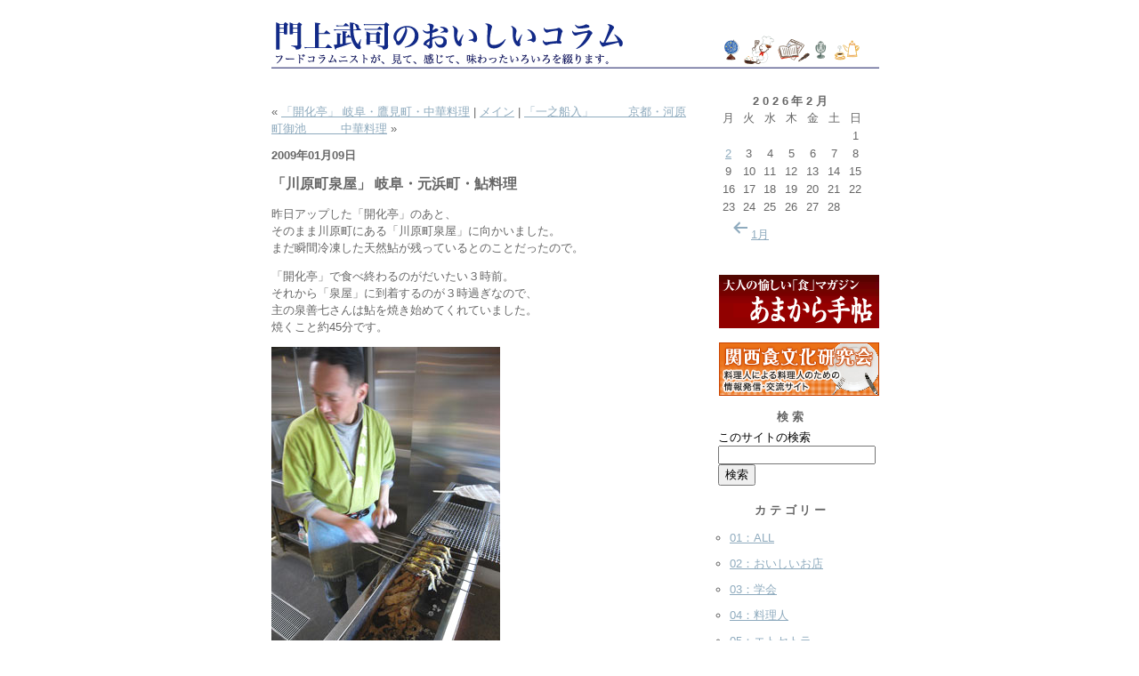

--- FILE ---
content_type: text/html; charset=UTF-8
request_url: https://www.geode.co.jp/column/kadokami/2009/01/09/%E3%80%8C%E5%B7%9D%E5%8E%9F%E7%94%BA%E6%B3%89%E5%B1%8B%E3%80%8D-%E5%B2%90%E9%98%9C%E3%83%BB%E5%85%83%E6%B5%9C%E7%94%BA%E3%83%BB%E9%AE%8E%E6%96%99%E7%90%86/
body_size: 6545
content:
<!DOCTYPE html PUBLIC "-//W3C//DTD XHTML 1.0 Transitional//EN" "http://www.w3.org/TR/xhtml1/DTD/xhtml1-transitional.dtd">
<html xmlns="http://www.w3.org/1999/xhtml">
<head>
<meta http-equiv="Content-Type" content="text/html; charset=UTF-8" />
<meta name="generator" content="http://www.movabletype.org/" />
<title>門上武司のおいしいコラム</title>
<link rel="stylesheet" href="/styles-site.css" type="text/css" />
<link rel="alternate" type="application/atom+xml" title="Atom" href="https://www.geode.co.jp/feed/atom/?post_type=column" />
<link rel="alternate" type="application/rss+xml" title="RSS 1.0" href="https://www.geode.co.jp/feed/rdf/?post_type=column" />
<link rel="alternate" type="application/rss+xml" title="RSS 2.0" href="https://www.geode.co.jp/feed/?post_type=column" />
<link rel="EditURI" type="application/rsd+xml" title="RSD" href="https://www.geode.co.jp/wp/xmlrpc.php?rsd" />
</head>
<body>
	<div id="container">
		<div id="banner">
			<h1><a href="/column/kadokami/" accesskey="1">門上武司のおいしいコラム</a></h1>
			<h2><!--$MTBlogDescription$--></h2>
		</div>
		<br clear="all">
		<div id="center">
			<div class="content">


<p align="right">
&laquo; <a href="https://www.geode.co.jp/column/kadokami/2009/01/08/%e3%80%8c%e9%96%8b%e5%8c%96%e4%ba%ad%e3%80%8d-%e5%b2%90%e9%98%9c%e3%83%bb%e9%b7%b9%e8%a6%8b%e7%94%ba%e3%83%bb%e4%b8%ad%e8%8f%af%e6%96%99%e7%90%86/" rel="prev">「開化亭」   岐阜・鷹見町・中華料理</a> |
<a href="https://www.geode.co.jp/column/">メイン</a>
 |
<a href="https://www.geode.co.jp/column/kadokami/2009/01/13/%e3%80%8c%e4%b8%80%e4%b9%8b%e8%88%b9%e5%85%a5%e3%80%8d%e3%80%80%e3%80%80%e3%80%80%e4%ba%ac%e9%83%bd%e3%83%bb%e6%b2%b3%e5%8e%9f%e7%94%ba%e5%be%a1%e6%b1%a0%e3%80%80%e3%80%80%e3%80%80%e4%b8%ad%e8%8f%af/" rel="next">「一之船入」　　　京都・河原町御池　　　中華料理</a> &raquo;</p>

<h2>2009年01月09日</h2>

<h3>「川原町泉屋」   岐阜・元浜町・鮎料理</h3>

<p>昨日アップした「開化亭」のあと、<br />
そのまま川原町にある「川原町泉屋」に向かいました。<br />
まだ瞬間冷凍した天然鮎が残っているとのことだったので。</p>
<p>「開化亭」で食べ終わるのがだいたい３時前。<br />
それから「泉屋」に到着するのが３時過ぎなので、<br />
主の泉善七さんは鮎を焼き始めてくれていました。<br />
焼くこと約45分です。</p>
<p><img loading="lazy" alt="09010955.jpg" src="/uploads/09010955.jpg" width="257" height="343" /><br />
<span id="more-3775"></span><br />
和良川の天然鮎です。１０センチ強です。</p>
<p><img loading="lazy" alt="09010954.jpg" src="/uploads/09010954.jpg" width="257" height="343" /></p>
<p>頭から食べるのですが、骨に当たることがありません。<br />
頭はまるで煮干しのように香ばしく、身はホクホクと、<br />
苦玉の苦さもほどよく、あっという間にペロリです。</p>
<p>「この時期にこんな鮎が食べられるとは信じられない」と魏さん。</p>
<p><img loading="lazy" alt="09010957.jpg" src="/uploads/09010957.jpg" width="343" height="257" /></p>
<p>加えて「焼き方が凄いですね。骨を感じないですよ」とも。</p>
<p>いやあ、見事なもんです。<br />
続いて鮎の熟れ寿司のパテが出ました。</p>
<p><img loading="lazy" alt="09010959.jpg" src="/uploads/09010959.jpg" width="343" height="257" /></p>
<p>これは酒を呼ぶメニューです。</p>
<p>そして鮎ラーメンです。<br />
スープにも鮎のほぐし身が入り、一夜干しの鮎の開きも入ります。</p>
<p><img loading="lazy" alt="09010960.jpg" src="/uploads/09010960.jpg" width="343" height="257" /></p>
<p>食べ進むにつれスープの味が変化するのです。<br />
麺は飛騨の縮れ麺。<br />
それを食べ終わったところでスープを残しておき、<br />
そこへ御飯を入れると鮎雑炊のできあがり。<br />
またスープの味がより明確に濃厚となるのです。<br />
不思議です。</p>
<p>というわけで岐阜は、中華と鮎の連続でした。</p>
<p><img loading="lazy" alt="09010962.jpg" src="/uploads/09010962.jpg" width="257" height="343" /></p>
<p>川原町泉屋<br />
岐阜市元浜町２０<br />
０５８−２６３−６７８８</p>
<p>告知です。<br />
２００９年１月１８日（日）<br />
午後１時３０分〜３時<br />
大阪・難波「カタログハウスの学校」で講演を行います。</p>
<p>〜スローな『食』を味わおう〜<br />
<a href="http://www.cataloghouse.co.jp/study/" target="_blank" rel="noopener">http://www.cataloghouse.co.jp/study/</a></p>
<p>門上武司食研究所サイトに</p>
<p>12/19 付、<br />
　☆『海外通信』Paris 通信 Vol.14<br />
　 　　　　レストラン“ローラン”のケアシガニのジュレ<br />
公開しました。↓</p>
<p><a href="http://www.kadokami.com/" target="_blank" rel="noopener">http://www.kadokami.com/</a></p>
<p>その他、<br />
　☆「名店の賄い」<br />
　　　第四回 「ショコラティエ なかたに」</p>
<p>　☆『マスターソムリエ岡昌治の「心に残る今月の一本」<br />
　　Vol.7「Ch. Lagrange &#8217;01 （シャトー・ラグランジュ）」</p>
<p>　☆「京都・名酒館 主人 瀧本洋一の『旨酒』」<br />
　　Vol.4「野飲の醍醐味」</p>
<p>　☆今月の「学会」レポート<br />
　　2008年４月度「第６４回 パトゥ」</p>
<p>も公開中。↓</p>
<p><a href="http://www.kadokami.com/" target="_blank" rel="noopener">http://www.kadokami.com/</a></p>


<p class="posted">投稿者 geode : <a href="/column/kadokami/2009/01/09/%e3%80%8c%e5%b7%9d%e5%8e%9f%e7%94%ba%e6%b3%89%e5%b1%8b%e3%80%8d-%e5%b2%90%e9%98%9c%e3%83%bb%e5%85%83%e6%b5%9c%e7%94%ba%e3%83%bb%e9%ae%8e%e6%96%99%e7%90%86">05:44</a></p>

				</div>
			</div>
			<div id="right" both="clear">
				<div class="sidebar" both="clear">
					<div id="calendar">
<table id="wp-calendar">
	<caption>2026年2月</caption>
	<thead>
	<tr>
		<th scope="col" title="月曜日">月</th>
		<th scope="col" title="火曜日">火</th>
		<th scope="col" title="水曜日">水</th>
		<th scope="col" title="木曜日">木</th>
		<th scope="col" title="金曜日">金</th>
		<th scope="col" title="土曜日">土</th>
		<th scope="col" title="日曜日">日</th>
	</tr>
	</thead>

	<tfoot>
	<tr>
		<td colspan="3" id="prev"><a href="/column/kadokami/2026/01/" title="View posts for 1月 2026"><svg class="svg-icon" width="24" height="24" aria-hidden="true" role="img" focusable="false" viewBox="0 0 24 24" fill="none" xmlns="http://www.w3.org/2000/svg"><path fill-rule="evenodd" clip-rule="evenodd" d="M20 13v-2H8l4-4-1-2-7 7 7 7 1-2-4-4z" fill="currentColor"/></svg>1月</a></td>
		<td class="pad">&nbsp;</td>
		<td colspan="3" id="next" class="pad">&nbsp;</td>
	</tr>
	</tfoot>

	<tbody>
	<tr>
		<td colspan="6" class="pad">&nbsp;</td><td>1</td>
	</tr>
	<tr>
		<td id="today"><a href="/column/kadokami/2026/02/02/" title="「そば割烹 よいん」　福井・福新町・そば">2</a></td><td>3</td><td>4</td><td>5</td><td>6</td><td>7</td><td>8</td>
	</tr>
	<tr>
		<td>9</td><td>10</td><td>11</td><td>12</td><td>13</td><td>14</td><td>15</td>
	</tr>
	<tr>
		<td>16</td><td>17</td><td>18</td><td>19</td><td>20</td><td>21</td><td>22</td>
	</tr>
	<tr>
		<td>23</td><td>24</td><td>25</td><td>26</td><td>27</td><td>28</td>
		<td class="pad" colspan="1">&nbsp;</td>
	</tr>
	</tbody>
	</table>					</div>
					<div style="margin:10px 0 0 0;"><a href="http://www.amakaratecho.jp/" target="_blank"><img src="/logo_amakara.gif" width="180" height="60" alt="大人の愉しい食マガジン　あまから手帖" border="0"></a></div>
					<div style="margin:10px 0 10px 0;"><a href="http://www.food-culture.jp/index.html" target="_blank"><img src="/bn-kfc.gif" width="180" height="60" alt="関西食文化研究会　料理人による料理人のための情報発信・交流サイト" border="0"></a></div>
					<h2>検索</h2>
					<div class="link-note">
						<form method="get" action="/column/kadokami/">
							<label for="search" accesskey="4">このサイトの検索</label><br>
							<input id="search" name="s" size="20"><br>
							<input type="submit" value="検索">
						</form>
					</div>

<div id="categories">
<h2>カテゴリー</h2>
<ul>
	<li class="cat-item cat-item-17"><a href="https://www.geode.co.jp/column/kadokami/cat/01all/">01：ALL</a>
</li>
	<li class="cat-item cat-item-15"><a href="https://www.geode.co.jp/column/kadokami/cat/02/">02：おいしいお店</a>
</li>
	<li class="cat-item cat-item-16"><a href="https://www.geode.co.jp/column/kadokami/cat/03/">03：学会</a>
</li>
	<li class="cat-item cat-item-24"><a href="https://www.geode.co.jp/column/kadokami/cat/04/">04：料理人</a>
</li>
	<li class="cat-item cat-item-21"><a href="https://www.geode.co.jp/column/kadokami/cat/05/">05：エトセトラ</a>
</li>
	<li class="cat-item cat-item-20"><a href="https://www.geode.co.jp/column/kadokami/cat/a/">a.和</a>
</li>
	<li class="cat-item cat-item-18"><a href="https://www.geode.co.jp/column/kadokami/cat/b/">b.フレンチ</a>
</li>
	<li class="cat-item cat-item-22"><a href="https://www.geode.co.jp/column/kadokami/cat/c/">c.イタリアン</a>
</li>
	<li class="cat-item cat-item-23"><a href="https://www.geode.co.jp/column/kadokami/cat/d/">d.中華</a>
</li>
	<li class="cat-item cat-item-19"><a href="https://www.geode.co.jp/column/kadokami/cat/e/">e.その他</a>
<ul class='children'>
	<li class="cat-item cat-item-25"><a href="https://www.geode.co.jp/column/kadokami/cat/cat36/">ｆ.コーヒー</a>
	<ul class='children'>
	<li class="cat-item cat-item-26"><a href="https://www.geode.co.jp/column/kadokami/cat/e_1/">e.コーヒー</a>
</li>
	</ul>
</li>
</ul>
</li>
	<li class="cat-item cat-item-27"><a href="https://www.geode.co.jp/column/kadokami/cat/g/">g.スイーツ</a>
</li>
	<li class="cat-item cat-item-28"><a href="https://www.geode.co.jp/column/kadokami/cat/h/">h.洋食</a>
</li>
	<li class="cat-item cat-item-29"><a href="https://www.geode.co.jp/column/kadokami/cat/i/">i.パン</a>
</li>
	<li class="cat-item cat-item-30"><a href="https://www.geode.co.jp/column/kadokami/cat/j/">j.和菓子</a>
</li>
</ul>

</div>
<h2>アーカイブ</h2>
<ul>	<li><a href='/column/kadokami/2026/02/'>2026年2月</a></li>
	<li><a href='/column/kadokami/2026/01/'>2026年1月</a></li>
	<li><a href='/column/kadokami/2025/12/'>2025年12月</a></li>
	<li><a href='/column/kadokami/2025/11/'>2025年11月</a></li>
	<li><a href='/column/kadokami/2025/10/'>2025年10月</a></li>
	<li><a href='/column/kadokami/2025/09/'>2025年9月</a></li>
	<li><a href='/column/kadokami/2025/08/'>2025年8月</a></li>
	<li><a href='/column/kadokami/2025/07/'>2025年7月</a></li>
	<li><a href='/column/kadokami/2025/06/'>2025年6月</a></li>
	<li><a href='/column/kadokami/2025/05/'>2025年5月</a></li>
	<li><a href='/column/kadokami/2025/04/'>2025年4月</a></li>
	<li><a href='/column/kadokami/2025/03/'>2025年3月</a></li>
	<li><a href='/column/kadokami/2025/02/'>2025年2月</a></li>
	<li><a href='/column/kadokami/2025/01/'>2025年1月</a></li>
	<li><a href='/column/kadokami/2024/12/'>2024年12月</a></li>
	<li><a href='/column/kadokami/2024/11/'>2024年11月</a></li>
	<li><a href='/column/kadokami/2024/10/'>2024年10月</a></li>
	<li><a href='/column/kadokami/2024/09/'>2024年9月</a></li>
	<li><a href='/column/kadokami/2024/08/'>2024年8月</a></li>
	<li><a href='/column/kadokami/2024/07/'>2024年7月</a></li>
	<li><a href='/column/kadokami/2024/06/'>2024年6月</a></li>
	<li><a href='/column/kadokami/2024/05/'>2024年5月</a></li>
	<li><a href='/column/kadokami/2024/04/'>2024年4月</a></li>
	<li><a href='/column/kadokami/2024/03/'>2024年3月</a></li>
	<li><a href='/column/kadokami/2024/02/'>2024年2月</a></li>
	<li><a href='/column/kadokami/2024/01/'>2024年1月</a></li>
	<li><a href='/column/kadokami/2023/12/'>2023年12月</a></li>
	<li><a href='/column/kadokami/2023/11/'>2023年11月</a></li>
	<li><a href='/column/kadokami/2023/10/'>2023年10月</a></li>
	<li><a href='/column/kadokami/2023/09/'>2023年9月</a></li>
	<li><a href='/column/kadokami/2023/08/'>2023年8月</a></li>
	<li><a href='/column/kadokami/2023/07/'>2023年7月</a></li>
	<li><a href='/column/kadokami/2023/06/'>2023年6月</a></li>
	<li><a href='/column/kadokami/2023/05/'>2023年5月</a></li>
	<li><a href='/column/kadokami/2023/04/'>2023年4月</a></li>
	<li><a href='/column/kadokami/2023/03/'>2023年3月</a></li>
	<li><a href='/column/kadokami/2023/02/'>2023年2月</a></li>
	<li><a href='/column/kadokami/2023/01/'>2023年1月</a></li>
	<li><a href='/column/kadokami/2022/12/'>2022年12月</a></li>
	<li><a href='/column/kadokami/2022/11/'>2022年11月</a></li>
	<li><a href='/column/kadokami/2022/10/'>2022年10月</a></li>
	<li><a href='/column/kadokami/2022/09/'>2022年9月</a></li>
	<li><a href='/column/kadokami/2022/08/'>2022年8月</a></li>
	<li><a href='/column/kadokami/2022/07/'>2022年7月</a></li>
	<li><a href='/column/kadokami/2022/06/'>2022年6月</a></li>
	<li><a href='/column/kadokami/2022/05/'>2022年5月</a></li>
	<li><a href='/column/kadokami/2022/04/'>2022年4月</a></li>
	<li><a href='/column/kadokami/2022/03/'>2022年3月</a></li>
	<li><a href='/column/kadokami/2022/02/'>2022年2月</a></li>
	<li><a href='/column/kadokami/2022/01/'>2022年1月</a></li>
	<li><a href='/column/kadokami/2021/12/'>2021年12月</a></li>
	<li><a href='/column/kadokami/2021/11/'>2021年11月</a></li>
	<li><a href='/column/kadokami/2021/10/'>2021年10月</a></li>
	<li><a href='/column/kadokami/2021/09/'>2021年9月</a></li>
	<li><a href='/column/kadokami/2021/08/'>2021年8月</a></li>
	<li><a href='/column/kadokami/2021/07/'>2021年7月</a></li>
	<li><a href='/column/kadokami/2021/06/'>2021年6月</a></li>
	<li><a href='/column/kadokami/2021/05/'>2021年5月</a></li>
	<li><a href='/column/kadokami/2021/04/'>2021年4月</a></li>
	<li><a href='/column/kadokami/2021/03/'>2021年3月</a></li>
	<li><a href='/column/kadokami/2021/02/'>2021年2月</a></li>
	<li><a href='/column/kadokami/2021/01/'>2021年1月</a></li>
	<li><a href='/column/kadokami/2020/12/'>2020年12月</a></li>
	<li><a href='/column/kadokami/2020/11/'>2020年11月</a></li>
	<li><a href='/column/kadokami/2020/10/'>2020年10月</a></li>
	<li><a href='/column/kadokami/2020/09/'>2020年9月</a></li>
	<li><a href='/column/kadokami/2020/08/'>2020年8月</a></li>
	<li><a href='/column/kadokami/2020/07/'>2020年7月</a></li>
	<li><a href='/column/kadokami/2020/06/'>2020年6月</a></li>
	<li><a href='/column/kadokami/2020/04/'>2020年4月</a></li>
	<li><a href='/column/kadokami/2020/03/'>2020年3月</a></li>
	<li><a href='/column/kadokami/2020/02/'>2020年2月</a></li>
	<li><a href='/column/kadokami/2020/01/'>2020年1月</a></li>
	<li><a href='/column/kadokami/2019/12/'>2019年12月</a></li>
	<li><a href='/column/kadokami/2019/11/'>2019年11月</a></li>
	<li><a href='/column/kadokami/2019/10/'>2019年10月</a></li>
	<li><a href='/column/kadokami/2019/09/'>2019年9月</a></li>
	<li><a href='/column/kadokami/2019/08/'>2019年8月</a></li>
	<li><a href='/column/kadokami/2019/07/'>2019年7月</a></li>
	<li><a href='/column/kadokami/2019/06/'>2019年6月</a></li>
	<li><a href='/column/kadokami/2019/05/'>2019年5月</a></li>
	<li><a href='/column/kadokami/2019/04/'>2019年4月</a></li>
	<li><a href='/column/kadokami/2019/03/'>2019年3月</a></li>
	<li><a href='/column/kadokami/2019/02/'>2019年2月</a></li>
	<li><a href='/column/kadokami/2019/01/'>2019年1月</a></li>
	<li><a href='/column/kadokami/2018/12/'>2018年12月</a></li>
	<li><a href='/column/kadokami/2018/11/'>2018年11月</a></li>
	<li><a href='/column/kadokami/2018/10/'>2018年10月</a></li>
	<li><a href='/column/kadokami/2018/09/'>2018年9月</a></li>
	<li><a href='/column/kadokami/2018/08/'>2018年8月</a></li>
	<li><a href='/column/kadokami/2018/07/'>2018年7月</a></li>
	<li><a href='/column/kadokami/2018/06/'>2018年6月</a></li>
	<li><a href='/column/kadokami/2018/05/'>2018年5月</a></li>
	<li><a href='/column/kadokami/2018/04/'>2018年4月</a></li>
	<li><a href='/column/kadokami/2018/03/'>2018年3月</a></li>
	<li><a href='/column/kadokami/2018/02/'>2018年2月</a></li>
	<li><a href='/column/kadokami/2018/01/'>2018年1月</a></li>
	<li><a href='/column/kadokami/2017/12/'>2017年12月</a></li>
	<li><a href='/column/kadokami/2017/11/'>2017年11月</a></li>
	<li><a href='/column/kadokami/2017/10/'>2017年10月</a></li>
	<li><a href='/column/kadokami/2017/09/'>2017年9月</a></li>
	<li><a href='/column/kadokami/2017/08/'>2017年8月</a></li>
	<li><a href='/column/kadokami/2017/07/'>2017年7月</a></li>
	<li><a href='/column/kadokami/2017/06/'>2017年6月</a></li>
	<li><a href='/column/kadokami/2017/05/'>2017年5月</a></li>
	<li><a href='/column/kadokami/2017/04/'>2017年4月</a></li>
	<li><a href='/column/kadokami/2017/03/'>2017年3月</a></li>
	<li><a href='/column/kadokami/2017/02/'>2017年2月</a></li>
	<li><a href='/column/kadokami/2017/01/'>2017年1月</a></li>
	<li><a href='/column/kadokami/2016/12/'>2016年12月</a></li>
	<li><a href='/column/kadokami/2016/11/'>2016年11月</a></li>
	<li><a href='/column/kadokami/2016/10/'>2016年10月</a></li>
	<li><a href='/column/kadokami/2016/09/'>2016年9月</a></li>
	<li><a href='/column/kadokami/2016/08/'>2016年8月</a></li>
	<li><a href='/column/kadokami/2016/07/'>2016年7月</a></li>
	<li><a href='/column/kadokami/2016/06/'>2016年6月</a></li>
	<li><a href='/column/kadokami/2016/05/'>2016年5月</a></li>
	<li><a href='/column/kadokami/2016/04/'>2016年4月</a></li>
	<li><a href='/column/kadokami/2016/03/'>2016年3月</a></li>
	<li><a href='/column/kadokami/2016/02/'>2016年2月</a></li>
	<li><a href='/column/kadokami/2016/01/'>2016年1月</a></li>
	<li><a href='/column/kadokami/2015/12/'>2015年12月</a></li>
	<li><a href='/column/kadokami/2015/11/'>2015年11月</a></li>
	<li><a href='/column/kadokami/2015/10/'>2015年10月</a></li>
	<li><a href='/column/kadokami/2015/09/'>2015年9月</a></li>
	<li><a href='/column/kadokami/2015/08/'>2015年8月</a></li>
	<li><a href='/column/kadokami/2015/07/'>2015年7月</a></li>
	<li><a href='/column/kadokami/2015/06/'>2015年6月</a></li>
	<li><a href='/column/kadokami/2015/05/'>2015年5月</a></li>
	<li><a href='/column/kadokami/2015/04/'>2015年4月</a></li>
	<li><a href='/column/kadokami/2015/03/'>2015年3月</a></li>
	<li><a href='/column/kadokami/2015/02/'>2015年2月</a></li>
	<li><a href='/column/kadokami/2015/01/'>2015年1月</a></li>
	<li><a href='/column/kadokami/2014/12/'>2014年12月</a></li>
	<li><a href='/column/kadokami/2014/11/'>2014年11月</a></li>
	<li><a href='/column/kadokami/2014/10/'>2014年10月</a></li>
	<li><a href='/column/kadokami/2014/09/'>2014年9月</a></li>
	<li><a href='/column/kadokami/2014/08/'>2014年8月</a></li>
	<li><a href='/column/kadokami/2014/07/'>2014年7月</a></li>
	<li><a href='/column/kadokami/2014/06/'>2014年6月</a></li>
	<li><a href='/column/kadokami/2014/05/'>2014年5月</a></li>
	<li><a href='/column/kadokami/2014/04/'>2014年4月</a></li>
	<li><a href='/column/kadokami/2014/03/'>2014年3月</a></li>
	<li><a href='/column/kadokami/2014/02/'>2014年2月</a></li>
	<li><a href='/column/kadokami/2014/01/'>2014年1月</a></li>
	<li><a href='/column/kadokami/2013/12/'>2013年12月</a></li>
	<li><a href='/column/kadokami/2013/11/'>2013年11月</a></li>
	<li><a href='/column/kadokami/2013/10/'>2013年10月</a></li>
	<li><a href='/column/kadokami/2013/09/'>2013年9月</a></li>
	<li><a href='/column/kadokami/2013/08/'>2013年8月</a></li>
	<li><a href='/column/kadokami/2013/07/'>2013年7月</a></li>
	<li><a href='/column/kadokami/2013/06/'>2013年6月</a></li>
	<li><a href='/column/kadokami/2013/05/'>2013年5月</a></li>
	<li><a href='/column/kadokami/2013/04/'>2013年4月</a></li>
	<li><a href='/column/kadokami/2013/03/'>2013年3月</a></li>
	<li><a href='/column/kadokami/2013/02/'>2013年2月</a></li>
	<li><a href='/column/kadokami/2013/01/'>2013年1月</a></li>
	<li><a href='/column/kadokami/2012/12/'>2012年12月</a></li>
	<li><a href='/column/kadokami/2012/11/'>2012年11月</a></li>
	<li><a href='/column/kadokami/2012/10/'>2012年10月</a></li>
	<li><a href='/column/kadokami/2012/09/'>2012年9月</a></li>
	<li><a href='/column/kadokami/2012/08/'>2012年8月</a></li>
	<li><a href='/column/kadokami/2012/07/'>2012年7月</a></li>
	<li><a href='/column/kadokami/2012/06/'>2012年6月</a></li>
	<li><a href='/column/kadokami/2012/05/'>2012年5月</a></li>
	<li><a href='/column/kadokami/2012/04/'>2012年4月</a></li>
	<li><a href='/column/kadokami/2012/03/'>2012年3月</a></li>
	<li><a href='/column/kadokami/2012/02/'>2012年2月</a></li>
	<li><a href='/column/kadokami/2012/01/'>2012年1月</a></li>
	<li><a href='/column/kadokami/2011/12/'>2011年12月</a></li>
	<li><a href='/column/kadokami/2011/11/'>2011年11月</a></li>
	<li><a href='/column/kadokami/2011/10/'>2011年10月</a></li>
	<li><a href='/column/kadokami/2011/09/'>2011年9月</a></li>
	<li><a href='/column/kadokami/2011/08/'>2011年8月</a></li>
	<li><a href='/column/kadokami/2011/07/'>2011年7月</a></li>
	<li><a href='/column/kadokami/2011/06/'>2011年6月</a></li>
	<li><a href='/column/kadokami/2011/05/'>2011年5月</a></li>
	<li><a href='/column/kadokami/2011/04/'>2011年4月</a></li>
	<li><a href='/column/kadokami/2011/03/'>2011年3月</a></li>
	<li><a href='/column/kadokami/2011/02/'>2011年2月</a></li>
	<li><a href='/column/kadokami/2011/01/'>2011年1月</a></li>
	<li><a href='/column/kadokami/2010/12/'>2010年12月</a></li>
	<li><a href='/column/kadokami/2010/11/'>2010年11月</a></li>
	<li><a href='/column/kadokami/2010/10/'>2010年10月</a></li>
	<li><a href='/column/kadokami/2010/09/'>2010年9月</a></li>
	<li><a href='/column/kadokami/2010/08/'>2010年8月</a></li>
	<li><a href='/column/kadokami/2010/07/'>2010年7月</a></li>
	<li><a href='/column/kadokami/2010/06/'>2010年6月</a></li>
	<li><a href='/column/kadokami/2010/05/'>2010年5月</a></li>
	<li><a href='/column/kadokami/2010/04/'>2010年4月</a></li>
	<li><a href='/column/kadokami/2010/03/'>2010年3月</a></li>
	<li><a href='/column/kadokami/2010/02/'>2010年2月</a></li>
	<li><a href='/column/kadokami/2010/01/'>2010年1月</a></li>
	<li><a href='/column/kadokami/2009/12/'>2009年12月</a></li>
	<li><a href='/column/kadokami/2009/11/'>2009年11月</a></li>
	<li><a href='/column/kadokami/2009/10/'>2009年10月</a></li>
	<li><a href='/column/kadokami/2009/09/'>2009年9月</a></li>
	<li><a href='/column/kadokami/2009/08/'>2009年8月</a></li>
	<li><a href='/column/kadokami/2009/07/'>2009年7月</a></li>
	<li><a href='/column/kadokami/2009/06/'>2009年6月</a></li>
	<li><a href='/column/kadokami/2009/05/'>2009年5月</a></li>
	<li><a href='/column/kadokami/2009/04/'>2009年4月</a></li>
	<li><a href='/column/kadokami/2009/03/'>2009年3月</a></li>
	<li><a href='/column/kadokami/2009/02/'>2009年2月</a></li>
	<li><a href='/column/kadokami/2009/01/'>2009年1月</a></li>
	<li><a href='/column/kadokami/2008/12/'>2008年12月</a></li>
	<li><a href='/column/kadokami/2008/11/'>2008年11月</a></li>
	<li><a href='/column/kadokami/2008/10/'>2008年10月</a></li>
	<li><a href='/column/kadokami/2008/09/'>2008年9月</a></li>
	<li><a href='/column/kadokami/2008/08/'>2008年8月</a></li>
	<li><a href='/column/kadokami/2008/07/'>2008年7月</a></li>
	<li><a href='/column/kadokami/2008/06/'>2008年6月</a></li>
	<li><a href='/column/kadokami/2008/05/'>2008年5月</a></li>
	<li><a href='/column/kadokami/2008/04/'>2008年4月</a></li>
	<li><a href='/column/kadokami/2008/03/'>2008年3月</a></li>
	<li><a href='/column/kadokami/2008/02/'>2008年2月</a></li>
	<li><a href='/column/kadokami/2008/01/'>2008年1月</a></li>
	<li><a href='/column/kadokami/2007/12/'>2007年12月</a></li>
	<li><a href='/column/kadokami/2007/11/'>2007年11月</a></li>
	<li><a href='/column/kadokami/2007/10/'>2007年10月</a></li>
	<li><a href='/column/kadokami/2007/09/'>2007年9月</a></li>
	<li><a href='/column/kadokami/2007/08/'>2007年8月</a></li>
	<li><a href='/column/kadokami/2007/07/'>2007年7月</a></li>
	<li><a href='/column/kadokami/2007/06/'>2007年6月</a></li>
	<li><a href='/column/kadokami/2007/05/'>2007年5月</a></li>
	<li><a href='/column/kadokami/2007/04/'>2007年4月</a></li>
	<li><a href='/column/kadokami/2007/03/'>2007年3月</a></li>
	<li><a href='/column/kadokami/2007/02/'>2007年2月</a></li>
	<li><a href='/column/kadokami/2006/08/'>2006年8月</a></li>
	<li><a href='/column/kadokami/2006/07/'>2006年7月</a></li>
	<li><a href='/column/kadokami/2006/04/'>2006年4月</a></li>
	<li><a href='/column/kadokami/2005/09/'>2005年9月</a></li>
	<li><a href='/column/kadokami/2005/08/'>2005年8月</a></li>
</ul>

<h2>最近のエントリー</h2>
<ul>
<li><a href="/column/kadokami/2026/02/02/%ef%bd%a2%e5%8c%97%e9%87%8e%e5%9d%82%e6%9c%a8%e4%b8%8b%ef%bd%a3%e3%80%80%e7%a5%9e%e6%88%b8%e3%83%bb%e5%8c%97%e9%87%8e%e5%9d%82%e3%83%bb%e3%82%a4%e3%82%bf%e3%83%aa%e3%82%a2%e6%96%99%e7%90%86-2__tras-91">「そば割烹 よいん」　福井・福新町・そば</a></li>
<li><a href="/column/kadokami/2026/01/30/%ef%bd%a2%e5%8c%97%e9%87%8e%e5%9d%82%e6%9c%a8%e4%b8%8b%ef%bd%a3%e3%80%80%e7%a5%9e%e6%88%b8%e3%83%bb%e5%8c%97%e9%87%8e%e5%9d%82%e3%83%bb%e3%82%a4%e3%82%bf%e3%83%aa%e3%82%a2%e6%96%99%e7%90%86-2__tras-90">「仁修樓」　京都・紫竹・中国料理</a></li>
<li><a href="/column/kadokami/2026/01/29/%ef%bd%a2%e5%8c%97%e9%87%8e%e5%9d%82%e6%9c%a8%e4%b8%8b%ef%bd%a3%e3%80%80%e7%a5%9e%e6%88%b8%e3%83%bb%e5%8c%97%e9%87%8e%e5%9d%82%e3%83%bb%e3%82%a4%e3%82%bf%e3%83%aa%e3%82%a2%e6%96%99%e7%90%86-2__tras-89">「成生」　静岡・葵区・天ぷら</a></li>
<li><a href="/column/kadokami/2026/01/28/%ef%bd%a2%e5%8c%97%e9%87%8e%e5%9d%82%e6%9c%a8%e4%b8%8b%ef%bd%a3%e3%80%80%e7%a5%9e%e6%88%b8%e3%83%bb%e5%8c%97%e9%87%8e%e5%9d%82%e3%83%bb%e3%82%a4%e3%82%bf%e3%83%aa%e3%82%a2%e6%96%99%e7%90%86-2__tras-88">「かはづ」　京都・堺町竹屋町下ル・日本料理</a></li>
<li><a href="/column/kadokami/2026/01/27/%ef%bd%a2%e5%8c%97%e9%87%8e%e5%9d%82%e6%9c%a8%e4%b8%8b%ef%bd%a3%e3%80%80%e7%a5%9e%e6%88%b8%e3%83%bb%e5%8c%97%e9%87%8e%e5%9d%82%e3%83%bb%e3%82%a4%e3%82%bf%e3%83%aa%e3%82%a2%e6%96%99%e7%90%86-2__tras-87">「浜作」　京都・新町六角・日本料理</a></li>

</ul>
<div class="link-note">
<a href="https://www.geode.co.jp/feed/rdf/?post_type=column">Syndicate this site (XML)</a>
</div>
</div>
</div>
		<div style="clear: both;">&#160;</div>
	</div>
<!-- Google Analytics -->
<script type="text/javascript">
var gaJsHost = (("https:" == document.location.protocol) ? "https://ssl." : "http://www.");
document.write(unescape("%3Cscript src='" + gaJsHost + "google-analytics.com/ga.js' type='text/javascript'%3E%3C/script%3E"));
</script>
<script type="text/javascript">
try {
var pageTracker = _gat._getTracker("UA-15598408-1");
pageTracker._trackPageview();
} catch(err) {}</script>
<!-- /Google Analytics -->
</body>
</html>